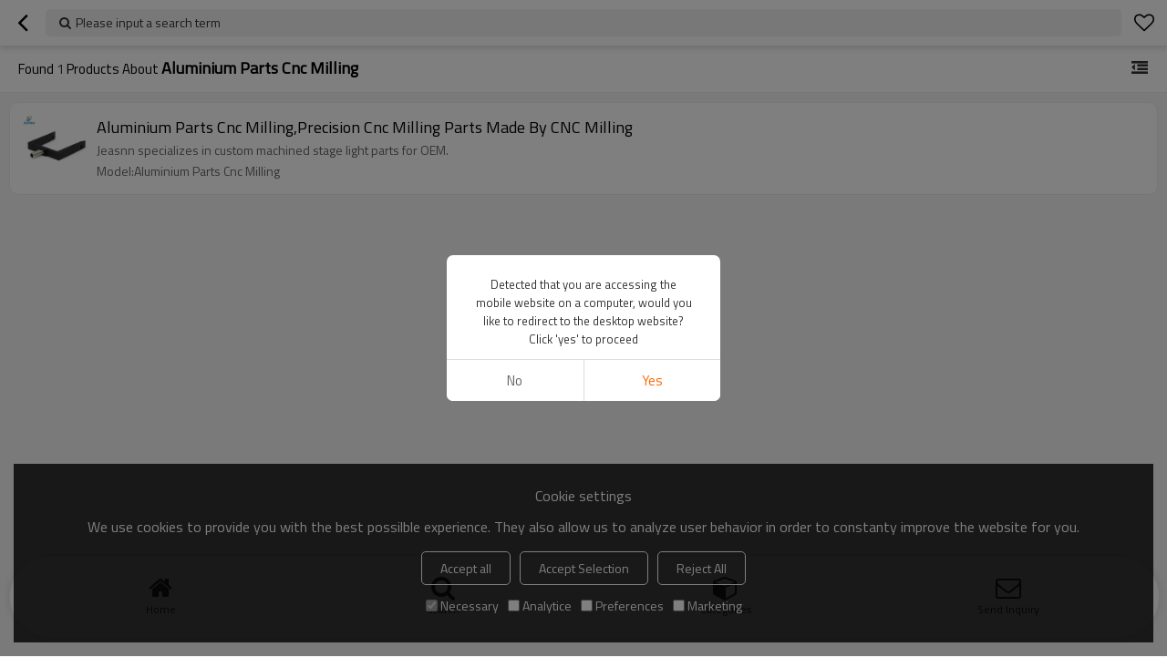

--- FILE ---
content_type: text/html; charset=utf-8
request_url: https://m.lightingsolution100.com/products/Aluminium-Parts-Cnc-Milling.htm
body_size: 2410
content:


<!DOCTYPE html>
<html lang="en" dir="ltr">
<head>
    
<meta name="viewport" content="initial-scale=1.0, minimum-scale=1.0, maximum-scale=5.0, user-scalable=yes, width=device-width" />
<meta name="format-detection" content="telephone=no" />
<meta http-equiv="content-language" content="en" />
<meta http-equiv="X-UA-Compatible" content="IE=Edge,chrome=1" />
<meta name="renderer" content="webkit" />
<meta charset="utf-8" />


<link rel="canonical" href="https://m.lightingsolution100.com/products/Aluminium-Parts-Cnc-Milling.htm"  />
<link rel="shortcut icon" type="image/x-icon" href="https://icdn.tradew.com/file/201903/1573495/ico/7032529.ico" />

<script type="application/ld+json">{"@context":"https://schema.org","@type":"ItemList","numberOfItems":1,"itemListElement":[{"@type":"ListItem","position":1,"image":"https://icdn.tradew.com/file/201903/1573495/jpg/7193427.jpg?x-oss-process=image/quality,Q_90","url":"https://m.lightingsolution100.com/pid18239008/Aluminium-Parts-Cnc-Milling-Precision-Cnc-Milling-Parts-Made-By-CNC-Milling.htm","name":"Aluminium Parts Cnc Milling,Precision Cnc Milling Parts Made By CNC Milling","description":"Jeasnn specializes in custom machined stage light parts for OEM."}]}</script>
<title>Aluminium Parts Cnc Milling - China Aluminium Parts Cnc Milling Manufacturer, Supplier, Wholesaler - JeaSnn Lighting Parts Manufacturer</title>
<meta name="keywords" content="Aluminium Parts Cnc Milling online wholesale price, Aluminium Parts Cnc Milling Manufacturers, Aluminium Parts Cnc Milling Suppliers" />
<meta name="description" content="Related Aluminium Parts Cnc Milling pages, you can find more similar products from Chinese manufacturers Aluminium Parts Cnc Milling, we provide you with high-quality product group buying services." />
<meta name="theme-color" content="white" />
<link rel="dns-prefetch" href="https://ccdn.tradew.com" />
<link rel="dns-prefetch" href="https://jcdn.tradew.com" />
<link rel="dns-prefetch" href="https://api.tradew.com" />
<script>
    if (navigator.serviceWorker) {
        navigator.serviceWorker.register('/sw.min.js')
    }
</script>
<meta name="theme-color" media="(prefers-color-scheme:light)" content="white"><meta name="theme-color" media ="(prefers-color-scheme:dark)" content="black"><meta name="apple-mobile-web-app-title" content="Jeasnn Hardware" /><meta name="apple-mobile-web-app-capable" content="yes" /><meta name="apple-mobile-web-app-status-bar-style" content="white" /><link rel="apple-touch-icon" href="https://icdn.tradew.com/file/201903/1573495/png/7546974.png?x-oss-process=image/resize,m_pad,l_192/quality,Q_90" /><link rel="manifest" href="/manifest.json" />
<link rel="stylesheet" href="https://ccdn.tradew.com/MNmobile/comm-white.min.css?v5" /><link rel="stylesheet" href="https://jcdn.tradew.com/plug/swiper-6.3.2/css/swiper-bundle.min.css" />
<script src="https://jcdn.tradew.com/jquery/jquery-1.8.3.min.js"></script><script src="https://jcdn.tradew.com/plug/swiper-6.3.2/swiper-bundle.min.js"></script>
<script async defer src="/js/comm.min.js?w7"></script>
<script async defer src="https://im.tradew.com/js/comm.min.js?w11"></script>
    <!-- Global site tag (gtag.js) - Google Analytics -->
<script async src="https://www.googletagmanager.com/gtag/js?id=UA-186817435-17"></script>
<script>
  window.dataLayer = window.dataLayer || [];
  function gtag(){dataLayer.push(arguments);}
  gtag('js', new Date());

  gtag('config', 'UA-186817435-17');
</script>
<!-- Google tag (gtag.js) -->
<script async src="https://www.googletagmanager.com/gtag/js?id=G-R0TS978YLB"></script>
<script>
  window.dataLayer = window.dataLayer || [];
  function gtag(){dataLayer.push(arguments);}
  gtag('js', new Date());

  gtag('config', 'G-R0TS978YLB');
</script>
</head>
<body data-spm="{&quot;ip&quot;:&quot;18.216.231.208&quot;,&quot;country&quot;:231,&quot;browsername&quot;:&quot;chrome&quot;,&quot;browserversion&quot;:&quot;131.0&quot;,&quot;equipment&quot;:&quot;pc&quot;,&quot;ismobile&quot;:&quot;false&quot;,&quot;ae&quot;:true,&quot;pagename&quot;:&quot;vpproductslist&quot;,&quot;uid&quot;:1573495,&quot;dataid&quot;:5,&quot;lg&quot;:&quot;en&quot;,&quot;term&quot;:&quot;Aluminium Parts Cnc Milling&quot;,&quot;desktop_url&quot;:&quot;https://www.lightingsolution100.com/products/Aluminium-Parts-Cnc-Milling.htm&quot;}">
    
    <div class="top">
        <div class="min">
            <button title="Return" type="button" class="btn btn-back btn-history"><i></i></button>
        </div>
        <div class="max">
            <button title="Please input a search term" class="btn-search">Please input a search term</button>
        </div>
        <div class="min">
            <button title="Wish list" class="btn btn-star btn-fav"></button>
        </div>
    </div>
    <div class="main main-products">
        <div class="card view-list">
            <header class="card-title">
                <div class="card-title-left">
                    Found <span>1</span>  products about <h1>Aluminium Parts Cnc Milling</h1>
                </div>
                <button class="btn btn-membergroup" data-guid="0" title="Category"></button>
            </header>
            <div class="card-content" data-json="{&quot;currentPage&quot;:1,&quot;pageCount&quot;:1,&quot;guid&quot;:0,&quot;term&quot;:&quot;Aluminium-Parts-Cnc-Milling&quot;}">
                <div class="card-items">
                    <div class="card-items-bg">
                        
                                <section class="card-item">
                                    <a class="area-link" title="Aluminium Parts Cnc Milling,Precision Cnc Milling Parts Made By CNC Milling" href="//m.lightingsolution100.com/pid18239008/Aluminium-Parts-Cnc-Milling-Precision-Cnc-Milling-Parts-Made-By-CNC-Milling.htm">
                                        <div class="img">
                                            <img alt="Aluminium Parts Cnc Milling,Precision Cnc Milling Parts Made By CNC Milling" loading="lazy" src="https://icdn.tradew.com/file/201903/1573495/jpg/7193427.jpg?x-oss-process=image/resize,w_400/quality,Q_90/format,webp" />
                                        </div>
                                        <div class="text">
                                            <h2>Aluminium Parts Cnc Milling,Precision Cnc Milling Parts Made By CNC Milling</h2>
                                            <div class="desc"><p>Jeasnn specializes in custom machined stage light parts for OEM.</p></div><div class="info"><p>Model:Aluminium Parts Cnc Milling</p></div>
                                        </div>
                                        
                                    </a>
                                </section>
                            
                    </div>
                </div>
            </div>
        </div>
    </div>
    
    
<nav>
    <div class="nav-fixed">
        <div class="nav-fixed-bg">
            <button title="Home" class="btn-home" data-location-href="//m.lightingsolution100.com/">Home</button>
            <button title="search" class="btn-search">search</button>
            <button title="Categories" class="btn-categories" data-location-href="//m.lightingsolution100.com/categories.htm">Categories</button>
            <button title="Send Inquiry" class="btn-sendinquiry">Send Inquiry</button>
        </div>
    </div>
</nav>

    
</body>
</html>
